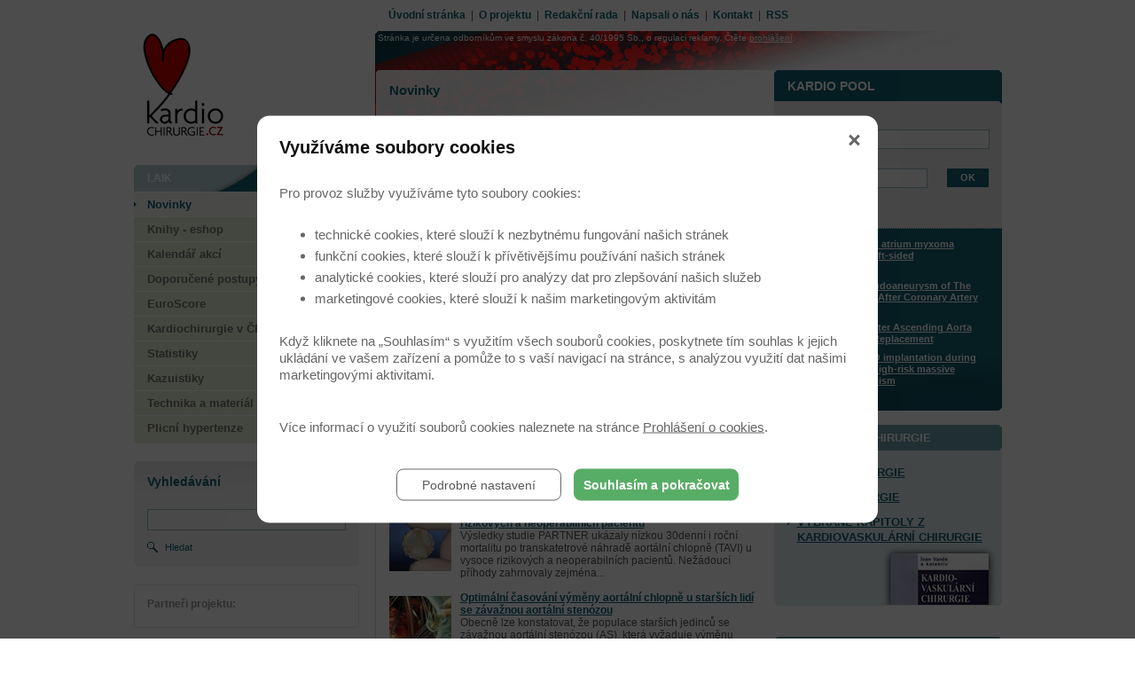

--- FILE ---
content_type: text/html; charset=UTF-8
request_url: https://www.kardiochirurgie.cz/novinky-pro-odborniky/kazuistiky/kazuistiky/novinky-pro-odborniky/novinky-pro-odborniky/kazuistiky/kazuistiky/novinky-pro-odborniky/videoanimace/videoanimace/novinky-pro-odborniky/?from=3&search=&where=
body_size: 7798
content:

<!DOCTYPE html PUBLIC "-//W3C//DTD XHTML 1.0 Strict//EN"
        "http://www.w3.org/TR/xhtml1/DTD/xhtml1-strict.dtd">
<html xmlns="http://www.w3.org/1999/xhtml">
<head>
<meta http-equiv="Content-Type" content="text/html; charset=utf-8" />
	<meta http-equiv="Cache-control" content="no-cache" />
	<meta http-equiv="Pragma" content="no-cache" />
	<meta http-equiv="Expires" content="0" />
	<meta http-equiv="Content-Type" content="text/html; charset=utf-8" />
	<meta http-equiv="content-script-type" content="text/javascript" />
	<meta http-equiv="content-style-type" content="text/css" />
	<meta name="keywords" lang="cz" content="" />
	<meta content="" name="copyright" />
	<meta content="www.MeDitorial.cz" name="author" />
	<meta content="www.MeDitorial.cz" name="owner"/>
	<link rel="shortcut icon" href="favicon.ico" type="image/x-icon" />
	<script language="javascript" type="text/javascript" src="/jscript/img.js"></script>
	<style type="text/css" media="screen,projection">@import url("/css/main.css");</style>
	<style type="text/css" media="screen,projection">@import url("/css/odb.css");</style>
	<style type="text/css" media="print">@import url("/css/print.css");</style>

	<script type="text/javascript" src="/jscript/overlib.js"><!-- overLIB (c) Erik Bosrup --></script>

<title> Novinky | Odborník  - Kardiochirurgie</title>
<meta name="description" lang="cz" content="">
<meta name="robots" content="index, follow">
</head>

<body>

<div id="print-header"><img src="/img/print-header.gif" alt="Kardiochirurgie" /></div>
<div id="top-menu">
	<a href="#skipmenu" class="skipmenu" title="Přeskočit navigaci">Přeskočit navigaci</a>
	            <a href="/home" title="Úvodní stránka" class="act">Úvodní stránka</a> |
	            <a href="/o-projektu" title="O projektu" class="">O projektu</a> |
	            <a href="/redakcni-rada" title="Redakční rada" class="">Redakční rada</a> |
	            <a href="/napsali-o-nas" title="Napsali o nás" class="">Napsali o nás</a> |
	            <a href="/kontakt" title="Kontakt" class="">Kontakt</a> |
	            <a href="/rss" title="RSS" class="rss" class="">RSS</a>		

	<div class="clear">&nbsp;</div>
</div>
<div id="center">
	<div id="main">
	  <div id="main-left">

	
        	<div id="logo"><h2>kardio<br /><strong class="smaller">chirurgie<span class="colored-red">.cz</span></strong></h2><a href="/odbornik" title="Kardiochirurgie"></a></div>
        	<div class="clear">&nbsp;</div>
            <div id="bookmarks" class="laik-act">
       	  		<a href="/home" title="Laik" class="left" style="padding-right:70px;">Laik</a>
                <a href="/odbornik" title="Odborník" class="right" style="padding-left:30px;">Odborník</a>
                <div class="clear">&nbsp;</div>
            </div>
			<div id="main-menu">
				<a href="#skipmenu" class="skipmenu" title="Přeskočit navigaci">Přeskočit navigaci</a>
				<ul class="main-menu">
									
						
							<li class="level1"><a href="/novinky-pro-odborniky" title="Novinky" class="on">Novinky</a></li>
							
						
							<li class="level1"><a href="/knihy-eshop" title="Knihy - eshop" class="">Knihy - eshop</a></li>
							
						
							<li class="level1"><a href="/kalendar-akci" title="Kalendář akcí" class="">Kalendář akcí</a></li>
							
						
							<li class="level1"><a href="/doporucene-postupy" title="Doporučené postupy" class="">Doporučené postupy</a></li>
							
						
							<li class="level1"><a href="/euroscore" title="EuroScore" class="">EuroScore</a></li>
							
						
							<li class="level1"><a href="/kardiochirurgie-cr" title="Kardiochirurgie v ČR" class="">Kardiochirurgie v ČR</a></li>
							
						
							<li class="level1"><a href="/statistiky" title="Statistiky" class="">Statistiky</a></li>
							
						
							<li class="level1"><a href="/Kazuistiky" title="Kazuistiky" class="">Kazuistiky</a></li>
							
						
							<li class="level1"><a href="/technika-a-material" title="Technika a materiál" class="">Technika a materiál</a></li>
							
						
							<li class="level1"><a href="/plicni-hypertenze" title="Plicní hypertenze" class="">Plicní hypertenze</a></li>
							
						
					
				</ul>
			</div>
            <div id="search">
				<h2>Vyhledávání</h2>
				<form action="vyhledavani" method="post" name="searchform" id="search-form">
					<input type="hidden" name="action" value="search" />
					<div><input type="text" name="search" class="search-field-long" maxlength="30" value="" /></div>
                    <a href="#" onclick="document.searchform.submit()"  title="Hledat" class="search-button">Hledat</a>
                    <div class="clear">&nbsp;</div>
				</form> 
				<div class="clear">&nbsp;</div>
            </div>
            <div id="search-bottom">&nbsp;</div>
          	<div id="partners-top">
				<p><strong class="colored-grey">Partneři projektu:</strong></p>
			</div>
          	<div id="partners">
              	

<div class="md-web-partners" data-type="rotation">
	
</div>


            </div>
	   		<div id="partners-bottom"></div>
	   		<div class="clear">&nbsp;</div>
	  </div>
        <div id="main-right-content-sp">
        	<div id="odbornik-claim">
    			Stránka je určena odborníkům ve smyslu zákona č. 40/1995 Sb., o regulaci
reklamy. Čtěte <a href="/prohlaseni">prohlášení</a>.
    		</div>	
		<div id="main-center">
				<div class="content">
					<h1>Novinky</h1>
					<h3 class="upper">Archiv starších novinek</h3>

<br clear="all">


<table  align="center" cellpadding=1 cellspacing=1 border=0><tr><td align="center">
	<table cellpadding=0 cellspacing=5 border=0>
<form method="get" action="/novinky-pro-odborniky/kazuistiky/kazuistiky/novinky-pro-odborniky/novinky-pro-odborniky/kazuistiky/kazuistiky/novinky-pro-odborniky/videoanimace/videoanimace/novinky-pro-odborniky/" name="dbs" >

<tr>
<input type="hidden" name="action" value="search" /><input type="hidden" name="from" value="00" />
<td>&nbsp;</td><td valign=middle align=right>Hledat</td>
<td valign=middle><input type="text" class=""  id="search" name="search"  maxlength="30"  size="20" value=""  ></td><td>&nbsp;</td>

</table>
	</td></tr></table>
	<table width="100%">
		<tr>
			<td align="center" width="100%"><input type="submit"  value="Hledat" width="94" height="29" border="0" class="button_search"></td>
		<tr>
	</table>
</form>
<br>



<p>
Nalezeno 233 záznamů z celkového počtu 233, zobrazeny 31. - 40.
<p>


<table width=100% cellpadding=2 cellspacing=0 border=0 abgcolor=white>
<tr>







<table width=100% cellpadding=1 cellspacing=1 border=0 bgcolor=#AFB0B2><tr bgcolor=#F7F7F7><td align=right>
	<table cellpadding=0 cellspacing=3 border=0><tr bgcolor=#F7F7F7><td class="page-left"><a style="border:none" href="?from=2&search=&where="><img src="/img/arr_L.gif" border=0 alt=""></a></td><td valign=middle height=18>&nbsp;<a style="border:none" href="?from=0&search=&where=">1</a>&nbsp;&nbsp;<a style="border:none" href="?from=1&search=&where=">2</a>&nbsp;&nbsp;<a style="border:none" href="?from=2&search=&where=">3</a>&nbsp; [ <b>4</b> ] &nbsp;<a style="border:none" href="?from=4&search=&where=">5</a>&nbsp;&nbsp;<a style="border:none" href="?from=5&search=&where=">6</a>&nbsp;&nbsp;<a style="border:none" href="?from=6&search=&where=">7</a>&nbsp;&nbsp;<a style="border:none" href="?from=7&search=&where=">8</a>&nbsp;&nbsp;<a style="border:none" href="?from=8&search=&where=">9</a>&nbsp;&nbsp;<a style="border:none" href="?from=9&search=&where=">10</a>&nbsp;&nbsp;<a style="border:none" href="?from=10&search=&where=">11</a>&nbsp;</td><td class="page-right"><a style="border:none" href="?from=4&search=&where="><img src="/img/arr_R.gif" border=0 alt=""></a></td><td class="page-right page-last"><a style="border:none" href="?from=13&search=&where="><img src="/img/arr_R10.gif" border=0 alt=""></a></td>
</tr></table></td></tr></table>

<br>

<a href="/novinky-pro-odborniky/dle-studie-zmirnuje-pusobeni-intenzivniho-svetla-poskozeni-tkane-po-infarktu-myokardu-752"><img src="/dbpic/svetlo_v_dlani-s-70" border="0" alt="" width="70" align="left" style="margin: 5px 10px 0px 0px;"></a>
<div id="archive_text"><a href="/novinky-pro-odborniky/dle-studie-zmirnuje-pusobeni-intenzivniho-svetla-poskozeni-tkane-po-infarktu-myokardu-752"><b>Dle studie zmírňuje působení intenzivního světla poškození tkáně po infarktu myokardu</b></a><br>
Aby bylo riziko dalšího poškození tkání po prodělaném infarktu myokardu minimální, je u takto nemocných pacientů nastavována patřičná farmakoterapie a pacient sám je informován o nutných režimových ...</div>
<br clear="all">

<a href="/novinky-pro-odborniky/nahrada-aortalni-chlopne-u-pacientu-vysokeho-veku-vyznamne-zlepsuje-kvalitu-zivota-750"><img src="/dbpic/sal_63-s-70" border="0" alt="" width="70" align="left" style="margin: 5px 10px 0px 0px;"></a>
<div id="archive_text"><a href="/novinky-pro-odborniky/nahrada-aortalni-chlopne-u-pacientu-vysokeho-veku-vyznamne-zlepsuje-kvalitu-zivota-750"><b>Náhrada aortální chlopně u pacientů vysokého věku významně zlepšuje kvalitu života</b></a><br>
Podle retrospektivní analýzy publikovaných studií zvyšuje operační náhrada aortální chlopně kvalitu života pacientů vysokého věku související se zdravím v řadě sledovaných domén a významně zmírňuje ...</div>
<br clear="all">

<a href="/novinky-pro-odborniky/transkatetrova-nahrada-aortalni-chlopne-u-vysoce-rizikovych-a-neoperabilnich-pacientu-746"><img src="/dbpic/sapien-s-70" border="0" alt="" width="70" align="left" style="margin: 5px 10px 0px 0px;"></a>
<div id="archive_text"><a href="/novinky-pro-odborniky/transkatetrova-nahrada-aortalni-chlopne-u-vysoce-rizikovych-a-neoperabilnich-pacientu-746"><b>Transkatetrová náhrada aortální chlopně u vysoce rizikových a neoperabilních pacientů</b></a><br>Výsledky studie PARTNER ukázaly nízkou 30denní i roční mortalitu po transkatetrové náhradě aortální chlopně (TAVI) u vysoce rizikových a neoperabilních pacientů. Nežádoucí příhody zahrnovaly zejména...</div>
<br clear="all">

<a href="/novinky-pro-odborniky/optimalni-casovani-vymeny-aortalni-chlopne-u-starsich-lidi-se-zavaznou-aortalni-stenozou-743"><img src="/dbpic/sal_69-s-70" border="0" alt="" width="70" align="left" style="margin: 5px 10px 0px 0px;"></a>
<div id="archive_text"><a href="/novinky-pro-odborniky/optimalni-casovani-vymeny-aortalni-chlopne-u-starsich-lidi-se-zavaznou-aortalni-stenozou-743"><b>Optimální časování výměny aortální chlopně u starších lidí se závažnou aortální stenózou</b></a><br>
Obecně lze konstatovat, že populace starších jedinců se závažnou aortální stenózou (AS), která vyžaduje výměnu aortální chlopně (AVR), narůstá. Diskuze se pak vede zejména na téma, jaký je optimální...</div>
<br clear="all">

<a href="/novinky-pro-odborniky/tavi-je-bezpecna-a-efektivni-metoda-lecby-stenozy-aortalni-chlopne-v-ruznych-vekovych-kategoriich-s-vyznamnym-efektem-zejmena-pro-pacienty-s-komorbiditami-742"><img src="/dbpic/tavi-s-70" border="0" alt="" width="70" align="left" style="margin: 5px 10px 0px 0px;"></a>
<div id="archive_text"><a href="/novinky-pro-odborniky/tavi-je-bezpecna-a-efektivni-metoda-lecby-stenozy-aortalni-chlopne-v-ruznych-vekovych-kategoriich-s-vyznamnym-efektem-zejmena-pro-pacienty-s-komorbiditami-742"><b>TAVI je bezpečná a efektivní metoda léčby stenózy aortální chlopně v různých věkových kategoriích - s významným efektem zejména pro pacienty s komorbiditami</b></a><br>
Stenóza aortální chlopně je jedním z nejčastějších onemocnění chlopní v západních zemích. Zejména zvyšující se věk vede k narůstajícímu výskytu degenerativních onemocnění. U symptomatických pacientů...</div>
<br clear="all">

<a href="/novinky-pro-odborniky/privod-kysliku-do-tkani-behem-mimotelniho-obehu-je-srovnatelny-pri-pouziti-bezneho-i-miniaturizovaneho-systemu-a-negativne-koreluje-s-rizikem-renalniho-poskozeni-738"><img src="/dbpic/sal_49-s-70" border="0" alt="" width="70" align="left" style="margin: 5px 10px 0px 0px;"></a>
<div id="archive_text"><a href="/novinky-pro-odborniky/privod-kysliku-do-tkani-behem-mimotelniho-obehu-je-srovnatelny-pri-pouziti-bezneho-i-miniaturizovaneho-systemu-a-negativne-koreluje-s-rizikem-renalniho-poskozeni-738"><b>Přívod kyslíku do tkání během mimotělního oběhu je srovnatelný při použití běžného i miniaturizovaného systému a negativně koreluje s rizikem renálního poškození</b></a><br>
Retrospektivní porovnání běžného a miniaturizovaného mimotělního oběhu (MO) během implantace koronárního by-passu (CABG) ukázalo srovnatelnou oxygenaci tkání při obou metodách. Se stoupajícím množst...</div>
<br clear="all">

<a href="/novinky-pro-odborniky/rizikove-faktory-morbidity-a-mortality-kardiochirurgickych-zakroku-u-dospelych-s-vrozenou-srdecni-vadou-735"><img src="/dbpic/vysetreni_fonendoskop-s-70" border="0" alt="" width="70" align="left" style="margin: 5px 10px 0px 0px;"></a>
<div id="archive_text"><a href="/novinky-pro-odborniky/rizikove-faktory-morbidity-a-mortality-kardiochirurgickych-zakroku-u-dospelych-s-vrozenou-srdecni-vadou-735"><b>Rizikové faktory morbidity a mortality kardiochirurgických zákroků u dospělých s vrozenou srdeční vadou</b></a><br>
Vrozené vady oběhové soustavy představují přes 40 % všech evidovaných vrozených vad a jsou nejčastějšími vrozenými vadami u narozených dětí v České republice. Mezi lety 1994 a 2008 byla incidence vr...</div>
<br clear="all">

<a href="/novinky-pro-odborniky/prediktory-uspesnosti-intrakoronarni-administrace-progenitorovych-bunek-732"><img src="/dbpic/tkanove_kultury-s-70" border="0" alt="" width="70" align="left" style="margin: 5px 10px 0px 0px;"></a>
<div id="archive_text"><a href="/novinky-pro-odborniky/prediktory-uspesnosti-intrakoronarni-administrace-progenitorovych-bunek-732"><b>Prediktory úspěšnosti  intrakoronární administrace progenitorových buněk</b></a><br>
Buněčná terapie je jedním z nadějných postupů v léčbě akutního infarktu myokardu a chronického srdečního selhání. Nicméně implantace progenitorových buněk (mononukleární buňky z kostní dřeně) vyžadu...</div>
<br clear="all">

<a href="/novinky-pro-odborniky/ischemicke-poskozeni-myokardu-zvysuje-mortalitu-pacientu-po-nahrade-aortalni-chlopne-731"><img src="/dbpic/sal_63-s-70" border="0" alt="" width="70" align="left" style="margin: 5px 10px 0px 0px;"></a>
<div id="archive_text"><a href="/novinky-pro-odborniky/ischemicke-poskozeni-myokardu-zvysuje-mortalitu-pacientu-po-nahrade-aortalni-chlopne-731"><b>Ischemické poškození myokardu zvyšuje mortalitu pacientů po náhradě aortální chlopně</b></a><br>U pacientů se stenózou aorty (AS), kteří mají současně ischemickou chorobu srdeční (ICHS), je riziko spojené s provedením náhrady chlopně a implantace by-passu koronární tepny (CABG) významně vyšší,...</div>
<br clear="all">

<a href="/novinky-pro-odborniky/jak-hodnotit-funkcni-efekt-transkatetrove-implantace-aortalni-chlopne-722"><img src="/dbpic/tavi-s-70" border="0" alt="" width="70" align="left" style="margin: 5px 10px 0px 0px;"></a>
<div id="archive_text"><a href="/novinky-pro-odborniky/jak-hodnotit-funkcni-efekt-transkatetrove-implantace-aortalni-chlopne-722"><b>Jak hodnotit funkční efekt transkatetrové implantace aortální chlopně?</b></a><br>
Transkatetrová implantace aortální chlopně (TAVI) je možnou léčbou pro pacienty s těžkou symptomatickou aortální stenózou (AS), zejména u pacientů s vysokým rizikem standardní operace aortální chlop...</div>
<br clear="all">


				</div>
		</div>
		<div id="main-right">

        	<div id="pool">
            	<h2>KARDIO POOL</h2>
				



<form action="" method="post" id="pool-form" name="login_form_inpage">
<input type="hidden" name="wu_loginaction" value="1">
<input type="hidden" name="wu_continue" value="/novinky-pro-odborniky/kazuistiky/kazuistiky/novinky-pro-odborniky/novinky-pro-odborniky/kazuistiky/kazuistiky/novinky-pro-odborniky/videoanimace/videoanimace/novinky-pro-odborniky/?from=3&amp;search=&amp;where=">
	<div><label>Uživatelské jméno:</label></div>
	<div><input type="text"  class="pool-field-long" maxlength="30" value=""  name="wu_login" /></div>
	<div><label>Heslo:</label></div>
	<div><input type="text"  class="pool-field-short" maxlength="30" value=""  name="wu_password" />
	<a href="javascript:document.login_form_inpage.submit();" title="OK" class="pool-button">OK</a></div>
	<div class="clear">&nbsp;</div>
</form>				
<div class="clear">&nbsp;</div>
<a href="/registrace" title="Registrace" class="more">Registrace</a>

				
            </div>
            <div class="clear-dashed-right">&nbsp;</div>
            <div id="kauzistiky">
				
  	<ul>

	
	<li><a href="kazuistiky/simultaneous-left-atrium-myxoma-extirpation-and-left-sided-pneumonectomy-855" title="Simultaneous left atrium myxoma extirpation and left-sided pneumonectomy">Simultaneous left atrium myxoma extirpation and left-sided pneumonectomy</a></li>
	
	<li><a href="kazuistiky/relapse-of-a-pseudoaneurysm-of-the-ascending-aorta-after-coronary-artery-bypass-grafting-854" title="Relapse of a Pseudoaneurysm of The Ascending Aorta After Coronary Artery Bypass Grafting">Relapse of a Pseudoaneurysm of The Ascending Aorta After Coronary Artery Bypass Grafting</a></li>
	
	<li><a href="kazuistiky/graft-infection-after-ascending-aorta-and-aortic-arch-replacement-853" title=" Graft Infection After Ascending Aorta and Aortic Arch Replacement"> Graft Infection After Ascending Aorta and Aortic Arch Replacement</a></li>
	
	<li><a href="kazuistiky/emergency-ecmo-implantation-during-management-of-high-risk-massive-pulmonary-embolism-852" title="Emergency ECMO implantation during management of high-risk massive pulmonary embolism">Emergency ECMO implantation during management of high-risk massive pulmonary embolism</a></li>
	

  	</ul>


            </div>
            
            
            <div class="clear">&nbsp;</div>


            <h2 class="hd-ucebnice">UČEBNICE KV CHIRURGIE</h2>
            <div id="ucebnice">
            	<div class="clear">&nbsp;</div>
           	  	<p><a href="javascript:show(1);" title="Kardiochirurgie" class="colored-red">Kardiochirurgie</a></p>
            	<div class="clear">&nbsp;</div>
           	  	<p><a href="javascript:show(2);" title="Cévní chirurgie" class="colored-red">Cévní chirurgie</a></p>
           	  	<div class="clear">&nbsp;</div>
           	  	<p><a href="javascript:show(3);" title="Vybrané kapitoly z kardiovaskulární chirurgie" class="colored-red">Vybrané kapitoly z kardiovaskulární chirurgie</a></p>
           	  	
                <img src="/img/illu-ucebnice.jpg" />
                <div class="clear">&nbsp;</div>
            </div>
            
			<div id="prirucka1" class="prirucka" style="width:800px; height:620px; display:none;">

				<div class="top-bar"><a href="javascript:show(1);">zavřít</a></div>
				<object codebase="http://fpdownload.macromedia.com/pub/shockwave/cabs/flash/swflash.cab#version=8,0,0,0" id="prirucka-f1" type="application/x-shockwave-flash" data="/img/ucebnice/ucebnice_api.swf" style="width:800px; height:600px;">
				  <param name="loop" value="true" />
				  <param name="menu" value="false" />
				  <param name="movie" value="/img/ucebnice/ucebnice_api.swf" />
				  <embed src="/img/ucebnice/ucebnice_api.swf" quality="high" wmode="transparent" bgcolor="#ffffff" name="brozura1" align="middle" allowScriptAccess="sameDomain" type="application/x-shockwave-flash" width="800" height="600" pluginspage="http://www.macromedia.com/go/getflashplayer" />
				</object>
			</div>        
			    
			<div id="prirucka2" class="prirucka" style="width:800px; height:620px; display:none;">

				<div class="top-bar"><a href="javascript:show(2);">zavřít</a></div>
				<object codebase="http://fpdownload.macromedia.com/pub/shockwave/cabs/flash/swflash.cab#version=8,0,0,0" id="prirucka-f2" type="application/x-shockwave-flash" data="/img/ucebnice/ucebnice2_api.swf" style="width:800px; height:600px;">
				  <param name="loop" value="true" />
				  <param name="menu" value="false" />
				  <param name="movie" value="/img/ucebnice/ucebnice2_api.swf" />
				  <embed src="/img/ucebnice/ucebnice2_api.swf" quality="high" wmode="transparent" bgcolor="#ffffff" name="brozura2" align="middle" allowScriptAccess="sameDomain" type="application/x-shockwave-flash" width="800" height="600" pluginspage="http://www.macromedia.com/go/getflashplayer" />
				</object>
			</div>
			
			<div id="prirucka3" class="prirucka" style="width:800px; height:620px; display:none;">

				<div class="top-bar"><a href="javascript:show(3);">zavřít</a></div>
				<object codebase="http://fpdownload.macromedia.com/pub/shockwave/cabs/flash/swflash.cab#version=8,0,0,0" id="prirucka-f3" type="application/x-shockwave-flash" data="/img/ucebnice/ucebnice3_api.swf" style="width:800px; height:600px;">
				  <param name="loop" value="true" />
				  <param name="menu" value="false" />
				  <param name="movie" value="/img/ucebnice/ucebnice3_api.swf" />
				  <embed src="/img/ucebnice/ucebnice3_api.swf" quality="high" wmode="transparent" bgcolor="#ffffff" name="brozura2" align="middle" allowScriptAccess="sameDomain" type="application/x-shockwave-flash" width="800" height="600" pluginspage="http://www.macromedia.com/go/getflashplayer" />
				</object>
			</div>
        
            <h2 class="hd-ucebnice">Euroscore</h2>
			<div id="euroscore">
				<p><a href="/euroscore">Spustit test</a></p>
			</div>        
            <div class="clear">&nbsp;</div>
            
            
            <h2 class="hd-hypertenze">PLICNÍ HYPERTENZE</h2>
            <div id="hypertenze">
            	<div class="clear">&nbsp;</div>
           	  	<p><a href="/plicni-hypertenze" title="Více o plicní hypertenzi" class="colored-red">Více o plicní hypertenzi</a></p>
                <div class="clear">&nbsp;</div>
            </div>

            <div class="clear">&nbsp;</div>


            <h2 class="hd-video">VIDEO</h2>
            <div id="video">
            	<div class="clear">&nbsp;</div>
				<p><strong class="colored-red"><a href="videoanimace/koronarni-bypass-9">Koronární bypass</a></strong><br />
<br />
Cílem operace je zajistit dostatečný přísun krve pro srdeční sval, zlepšit tak jeho funkci a snížit riziko náhlé smrti (infarktu myokardu). <p><br />
<br />
<a href="videoanimace/koronarni-bypass-9"><img src="/dbpic/cabg2-f226_150" alt="Koronární bypass" /></a>
<br /><br />
<a href="/videoanimace" title="Zobrazit VIDEO ARCHIV" class="more">Zobrazit VIDEO ARCHIV</a></p>


            </div>


        </div>
        </div>
	<div class="clear">&nbsp;</div>
</div>
<div class="clear">&nbsp;</div>
</div>
<div id="footer"><p>&copy; 2026
<a class="external" href="http://www.meditorial.cz" title="www.meditorial.cz">MeDitorial</a>
<span class="therms">| ISSN 1803-8212 |  

<a href="/prohlaseni" title="Prohlášení" >Přečtěte si prohlášení</a> | <a href="/zasady-zpracovani-osobnich-udaju">Zásady zpracování osobních údajů</a> | <a href="/prohlaseni-o-cookies">Prohlášení o cookies</a> | Posledni aktualizace: 30.1.2026</span></p></div>



<script>
	function winH() {
	   if (window.innerHeight) {
	      return window.innerHeight;
	   } else if (document.documentElement && document.documentElement.clientHeight) {
	      return document.documentElement.clientHeight;
	   } else if (document.body && document.body.clientHeight) {
	      return document.body.clientHeight;
	   }
	   return null;
	}
	function winW() {
	   if (window.innerWidth) {
	      return window.innerWidth;
	   } else if (document.documentElement && document.documentElement.clientWidth) {
	      return document.documentElement.clientWidth;
	   } else if (document.body && document.body.clientWidth) {
	      return document.body.clientWidth;
	   }
	   return null;
	}

	function move(id) {

		var ph = 600; // default/min
		var mh = 620; // max
		var pb = 20; // bar
	
		var pw = 800; //fault
	
		wh = winH();
		h = wh-20;
		if (h>mh) h=mh;
		if (h<ph) h=ph;
		y=(wh-h)/2;
		x=winW()/2-pw/2;
		if (x<0) x=0;
		document.getElementById("prirucka"+id).style.top=y+"px";
		document.getElementById("prirucka"+id).style.left=x+"px";					
		document.getElementById("prirucka"+id).style.height=h+"px";
		document.getElementById("prirucka-f"+id).style.height=(h-pb)+"px";
	}
	function show(id) {

		if (document.getElementById("prirucka"+id).style.display=="block") {
			document.getElementById("prirucka"+id).style.display="none";
		} else {
			document.getElementById("prirucka"+id).style.display="block";
			move(id);
		}
	}
	
</script>
	
	<!-- Google Tag Manager -->
<script>
(function(w,d,s,l,i){w[l]=w[l]||[];w[l].push({'gtm.start':
new Date().getTime(),event:'gtm.js'});var f=d.getElementsByTagName(s)[0],
j=d.createElement(s),dl=l!='dataLayer'?'&l='+l:'';j.async=true;j.src=
'https://www.googletagmanager.com/gtm.js?id='+i+dl;f.parentNode.insertBefore(j,f);
})(window,document,'script','dataLayer','GTM-WDK6X63');
dataLayer.push({
    domain: 'www.kardiochirurgie.cz',
    googleAnalyticsCode: 'G-RWLME0HNL6',
    googleAnalyticsCodeClient: null,
    googleAdsCode: null,
    facebookPixelId: null,
});
</script>
<!-- End Google Tag Manager -->
	<!-- Google Tag Manager -->
<script>
dataLayer.push({googleAnalyticsCodeSpecialist: 'UA-7040447-7'});
</script>
<!-- End Google Tag Manager -->

</body>
</html>


--- FILE ---
content_type: text/plain
request_url: https://www.google-analytics.com/j/collect?v=1&_v=j102&a=346288513&t=pageview&_s=1&dl=https%3A%2F%2Fwww.kardiochirurgie.cz%2Fnovinky-pro-odborniky%2Fkazuistiky%2Fkazuistiky%2Fnovinky-pro-odborniky%2Fnovinky-pro-odborniky%2Fkazuistiky%2Fkazuistiky%2Fnovinky-pro-odborniky%2Fvideoanimace%2Fvideoanimace%2Fnovinky-pro-odborniky%2F%3Ffrom%3D3%26search%3D%26where%3D&ul=en-us%40posix&dt=Novinky%20%7C%20Odborn%C3%ADk%20-%20Kardiochirurgie&sr=1280x720&vp=1280x720&_u=YEBAAEABAAAAACAAI~&jid=1713947732&gjid=2015110676&cid=67955418.1769728867&tid=UA-7040447-7&_gid=1356466719.1769728867&_r=1&_slc=1&gtm=45He61r1n81WDK6X63v855501137za200zd855501137&gcd=13l3l3l3l1l1&dma=0&tag_exp=103116026~103200004~104527907~104528501~104684208~104684211~115495939~115938466~115938469~116185181~116185182~116988316~117041587&z=1893832261
body_size: -452
content:
2,cG-RWLME0HNL6